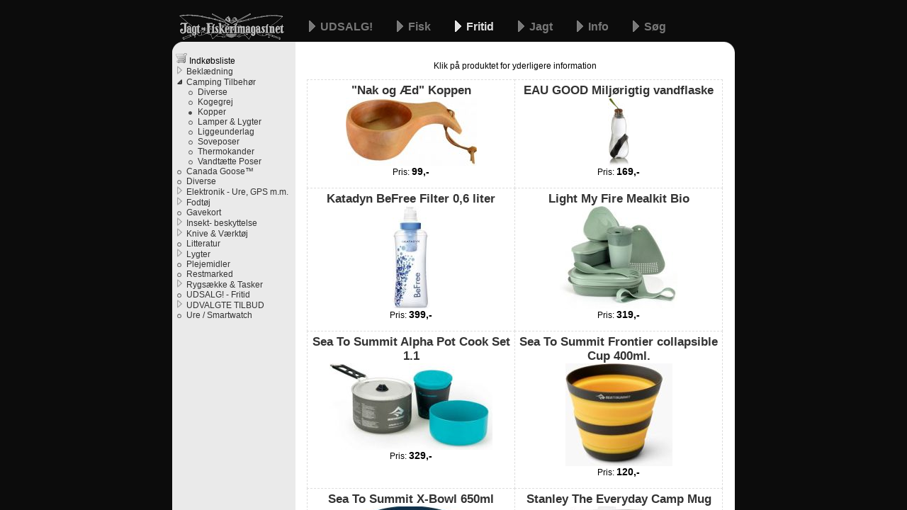

--- FILE ---
content_type: text/html; charset=UTF-8
request_url: https://www.jagtogfiskerimagasinet.dk/kat559-Kopper/
body_size: 3104
content:
<!DOCTYPE html PUBLIC "-//W3C//DTD XHTML 1.0 Transitional//EN" "http://www.w3.org/TR/xhtml1/DTD/xhtml1-transitional.dtd"><html xmlns="http://www.w3.org/1999/xhtml"><head><meta http-equiv="Content-Type" content="text/html; charset=utf-8" /><title>Kopper</title><meta id="viewport" name="viewport" content="width=device-width, initial-scale=1.0, maximum-scale=1.0, user-scalable=no" /><link rel="stylesheet" type="text/css" href="/theme/www.jagtogfiskerimagasinet.dk/style/style.min.css" /><meta http-equiv="content-language" content="da" /><link rel="alternate" type="application/rss+xml" title="Nyheder på Jagt og Fiskerimagasinet" href="/feed/rss/" /><link title="Jagt og Fiskerimagasinet" type="application/opensearchdescription+xml" rel="search" href="/opensearch.xml" /><link rel="canonical" href="/kat559-Kopper/" /><meta name="Keywords" content="Våben - Jagtudstyr - Fiskegrej | Jagt &amp; Fiskerimagasinet, Fritid, Camping Tilbehør, Kopper" /></head><body><div id="wrapper"><div id="headder"><img src="/theme/www.jagtogfiskerimagasinet.dk/images/menu.svg" onclick="$('menu').style.left='0'" id="burger" width="30" height="30" /><a href="/" id="jof" ><img src="/theme/www.jagtogfiskerimagasinet.dk/images/logo.png" alt="Jagt og Fiskerimagasinet" width="148" height="37" title="" /></a><svg id="basket" onclick="shoppingCart.open()" xmlns="http://www.w3.org/2000/svg" width="30" height="30" viewBox="0 0 30 29.999999"><ellipse cy="25.643" cx="6.016" rx="1.794" ry="1.74" fill="#777"/><path d="M24.77 6.26c-.253 0-.538.208-.655.472-1.114 2.51-6.43 14.6-6.43 14.6H3.695c-.267 0-.482.215-.482.482v.913c0 .267.215.482.48.48 4.897-.013 9.805.024 14.694-.005.255 0 .54-.205.656-.47 2.16-4.858 6.437-14.595 6.437-14.595h3.627c.266 0 .48-.215.48-.48V6.74c0-.266-.214-.48-.48-.48z" fill="#777"/><path d="M1.995 10.41l19.085.033-4.098 9.758H3.252z" fill="#777"/><ellipse cy="25.643" cx="15.534" rx="1.794" ry="1.74" fill="#777"/><circle cx="6.423" cy="9.753" r="6.57" fill="#777" stroke="#000" stroke-width="1.134"/><text style="line-height:125%" x="6.43" y="14.435" font-size="11" font-family="Sans" fill="#000"><tspan id="count" x="6.43" y="14.11" style="text-align:center" text-anchor="middle">&nbsp;</tspan></text></svg><h2><a href="/kat901-UDSALG!/" >
                            UDSALG!
                        </a><a href="/kat1-Fisk/" >
                            Fisk
                        </a><a href="/kat4-Fritid/" class="active">
                            Fritid
                        </a><a href="/kat78-Jagt/" >
                            Jagt
                        </a><a href="/kat76-Info/" >
                            Info
                        </a><a href="/search/">Søg</a></h2></div><img src="/theme/www.jagtogfiskerimagasinet.dk/images/mainfade-l.gif" alt="" width="15" height="15" id="mainfade-l" /><img src="/theme/www.jagtogfiskerimagasinet.dk/images/mainfade-r.gif" alt="" width="17" height="15" id="mainfade-r" /></div><div id="text"  style="bottom:0px"><p class="web" align="center">Klik på produktet for yderligere information</p><table cellspacing="0" id="liste"><tr><td><a href="/kat559-Kopper/side3695-Nak-og-Æd-Koppen.html">
                &quot;Nak og Æd&quot; Koppen<br /><img src="/images/beklædning/camping-tilbehør/nak-og-æd-kop-thb.jpg" alt="" width="185" height="96" /><br /></a>
            
            Pris: <span class="Pris">
        99,-</span></td><td><a href="/kat559-Kopper/side4850-EAU-GOOD-Miljørigtig-vandflaske.html">
                EAU GOOD Miljørigtig vandflaske<br /><img src="/images/beklædning/camping-tilbehør/eau-good-lime1-thb.jpg" alt="" width="30" height="96" /><br /></a>
            
            Pris: <span class="Pris">
        169,-</span></td></tr><tr><td><a href="/kat559-Kopper/side7070-Katadyn-BeFree-Filter-0,6-liter.html">
                Katadyn BeFree Filter 0,6 liter<br /><img src="/images/camping/tilbehør/be-free-flaske-thb.jpg" alt="" width="52" height="145" /><br /></a>
            
            Pris: <span class="Pris">
        399,-</span></td><td><a href="/kat559-Kopper/side7083-Light-My-Fire-Mealkit-Bio.html">
                Light My Fire Mealkit Bio<br /><img src="/images/camping/tilbehør/mealkit-bio-sandy-green-thb.jpg" alt="" width="166" height="145" /><br /></a>
            
            Pris: <span class="Pris">
        319,-</span></td></tr><tr><td><a href="/kat559-Kopper/side7086-Sea-To-Summit-Alpha-Pot-Cook-Set-1.1.html">
                Sea To Summit Alpha Pot Cook Set 1.1 <br /><img src="/images/camping/madlavning/sea-to-summit-alpha-pot-cook-set-1-1-thb.jpg" alt="" width="230" height="122" /><br /></a>
            
            Pris: <span class="Pris">
        329,-</span></td><td><a href="/kat559-Kopper/side5609-Sea-To-Summit-Frontier-collapsible-Cup-400ml..html">
                Sea To Summit Frontier collapsible Cup 400ml.<br /><img src="/images/camping/sea-to-summit-camping/skærmbillede-2025-07-25-kl-10-05-34-thb.jpg" alt="" width="151" height="145" /><br /></a>
            
            Pris: <span class="Pris">
        120,-</span></td></tr><tr><td><a href="/kat559-Kopper/side7612-Sea-To-Summit-X-Bowl-650ml.html">
                Sea To Summit X-Bowl 650ml<br /><img src="/images/camping/tilbehør/sea-to-summit,-xbowl,-jof-thb.jpg" alt="" width="192" height="145" /><br /></a>
            
            Pris: <span class="Pris">
        129,-</span></td><td><a href="/kat559-Kopper/side7607-Stanley-The-Everyday-Camp-Mug.html">
                Stanley The Everyday Camp Mug<br /><img src="/images/fiskeri/skærmbillede-2025-11-01-kl-10-25-16-thb.jpg" alt="" width="137" height="145" /><br /></a>
                        Før: <span class="XPris">
        249,-</span>&nbsp;

            <span class="NyPris">Nu:
        249,-</span></td></tr><tr><td><a href="/kat559-Kopper/side7650-Stanley-The-Legendary-Vaccum-Food-Jar.html">
                Stanley The Legendary Vaccum Food Jar<br /><img src="/images/camping/tilbehør/229e85a0-8535-465d-b146-0d143cef13d2-thb.jpg" alt="" width="141" height="145" /><br /></a>
            
            Pris: <span class="Pris">
        329,-</span></td></tr></table></div><div id="menu"  style="bottom:0px" onclick="this.style.left='-100%'"><a name="top" class="notmobile"></a><a style="margin-left:5px" class="notmobile" href="" onclick="shoppingCart.open();return false"><img src="/theme/default/images/cart.png" alt="" /> Indkøbsliste <span id="cartCount"></span></a><span class="print" style="font-weight:bold">Fritid<br /></span><ul><li class="close"><a href="/kat467-Beklædning/">
            Beklædning
                    </a></li><li class="open"><a href="/kat437-Camping-Tilbehør/">
            Camping Tilbehør
                    </a><ul><li><a href="/kat560-Diverse/">
            Diverse
                    </a></li><li><a href="/kat336-Kogegrej/">
            Kogegrej
                    </a></li><li class="active"><a href="/kat559-Kopper/">
            Kopper
                    </a></li><li><a href="/kat558-Lamper-Lygter/">
            Lamper &amp; Lygter
                    </a></li><li><a href="/kat510-Liggeunderlag/">
            Liggeunderlag
                    </a></li><li><a href="/kat293-Soveposer/">
            Soveposer
                    </a></li><li><a href="/kat520-Thermokander/">
            Thermokander
                    </a></li><li><a href="/kat557-Vandtætte-Poser/">
            Vandtætte Poser
                    </a></li></ul></li><li><a href="/kat385-Canada-Goose™/">
            Canada Goose™
                    </a></li><li><a href="/kat123-Diverse/">
            Diverse
                    </a></li><li class="close"><a href="/kat85-Elektronik-Ure,-GPS-m.m./">
            Elektronik - Ure, GPS m.m.
                    </a></li><li class="close"><a href="/kat65-Fodtøj/">
            Fodtøj
                    </a></li><li><a href="/kat422-Gavekort/">
            Gavekort
                    </a></li><li class="close"><a href="/kat192-Insekt-beskyttelse/">
            Insekt- beskyttelse
                    </a></li><li class="close"><a href="/kat571-Knive-Værktøj/">
            Knive &amp; Værktøj
                    </a></li><li><a href="/kat320-Litteratur/">
            Litteratur
                    </a></li><li class="close"><a href="/kat577-Lygter/">
            Lygter
                    </a></li><li><a href="/kat404-Plejemidler/">
            Plejemidler
                    </a></li><li><a href="/kat444-Restmarked/">
            Restmarked
                    </a></li><li class="close"><a href="/kat55-Rygsække-Tasker/">
            Rygsække &amp; Tasker
                    </a></li><li><a href="/kat862-UDSALG!-Fritid/">
            UDSALG! - Fritid
                    </a></li><li class="close"><a href="/kat386-UDVALGTE-TILBUD/">
            UDVALGTE TILBUD
                    </a></li><li><a href="/kat831-Ure-Smartwatch/">
            Ure / Smartwatch
                    </a></li></ul></div><script type="text/javascript" src="/javascript/site.js"></script><script type="text/javascript"><!--
            (function(i,s,o,g,r,a,m){i['GoogleAnalyticsObject']=r;i[r]=i[r]||function(){
            (i[r].q=i[r].q||[]).push(arguments)},i[r].l=1*new Date();a=s.createElement(o),
            m=s.getElementsByTagName(o)[0];a.async=1;a.src=g;m.parentNode.insertBefore(a,m)
            })(window,document,'script','https://www.google-analytics.com/analytics.js','ga');

            ga('create', 'UA-1037075-1', {
                'storage': 'none',
                'clientId': localStorage.getItem('ga:clientId')
            });
            ga(function(tracker) {
                localStorage.setItem('ga:clientId', tracker.get('clientId'));
            });

            ga('send', 'pageview');
        --></script><div style="display:none"><img alt="" src="/theme/www.jagtogfiskerimagasinet.dk/images/logo-hover.gif" /><img alt="" src="/theme/www.jagtogfiskerimagasinet.dk/images/link-a.gif" /><img alt="" src="/theme/www.jagtogfiskerimagasinet.dk/images/close-h.gif" /><img alt="" src="/theme/www.jagtogfiskerimagasinet.dk/images/dod-h.gif" /></div></body></html>